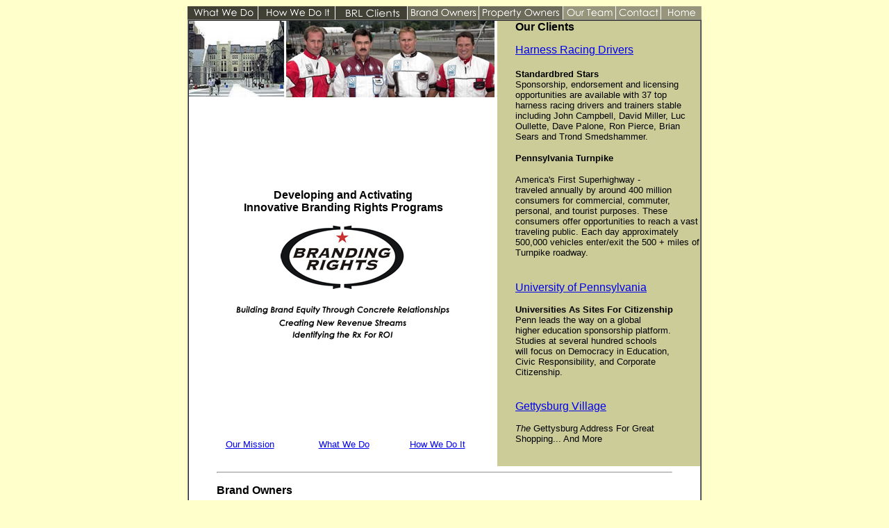

--- FILE ---
content_type: text/html
request_url: http://brandingrights.com/
body_size: 3517
content:
<html>
<head>
<title>Branding Rights - Home</title>
<meta http-equiv="Content-Type" content="text/html; charset=iso-8859-1">
<!-- Fireworks MX Dreamweaver MX target.  Created Tue Sep 02 08:50:12 GMT-0400 (Eastern Daylight Time) 2003-->
<script language="JavaScript">
<!--
function MM_findObj(n, d) { //v4.01
  var p,i,x;  if(!d) d=document; if((p=n.indexOf("?"))>0&&parent.frames.length) {
    d=parent.frames[n.substring(p+1)].document; n=n.substring(0,p);}
  if(!(x=d[n])&&d.all) x=d.all[n]; for (i=0;!x&&i<d.forms.length;i++) x=d.forms[i][n];
  for(i=0;!x&&d.layers&&i<d.layers.length;i++) x=MM_findObj(n,d.layers[i].document);
  if(!x && d.getElementById) x=d.getElementById(n); return x;
}
function MM_swapImage() { //v3.0
  var i,j=0,x,a=MM_swapImage.arguments; document.MM_sr=new Array; for(i=0;i<(a.length-2);i+=3)
   if ((x=MM_findObj(a[i]))!=null){document.MM_sr[j++]=x; if(!x.oSrc) x.oSrc=x.src; x.src=a[i+2];}
}
function MM_swapImgRestore() { //v3.0
  var i,x,a=document.MM_sr; for(i=0;a&&i<a.length&&(x=a[i])&&x.oSrc;i++) x.src=x.oSrc;
}

function MM_preloadImages() { //v3.0
 var d=document; if(d.Images){ if(!d.MM_p) d.MM_p=new Array();
   var i,j=d.MM_p.length,a=MM_preloadImages.arguments; for(i=0; i<a.length; i++)
   if (a[i].indexOf("#")!=0){ d.MM_p[j]=new Image; d.MM_p[j++].src=a[i];}}
}

//-->
</script>
</head>
<body bgcolor="#ffffcc" onLoad="MM_preloadImages('Images/brl_dec_03_navigation_r1_c1_f2.gif','Images/brl_dec_03_navigation_r1_c3_f2.gif','Images/brl_dec_03_navigation_r1_c5_f2.gif','Images/brl_dec_03_navigation_r1_c7_f2.gif','Images/brl_dec_03_navigation_r1_c9_f2.gif','Images/brl_dec_03_navigation_r1_c11_f2.gif','Images/brl_dec_03_navigation_r1_c13_f2.gif','Images/brl_dec_03_navigation_r1_c15_f2.gif');">
<table width="740" border="0" align="center" cellpadding="0" cellspacing="0">
<!-- fwtable fwsrc="brl_dec_03_navigation.png" fwbase="brl_dec_03_navigation.gif" fwstyle="Dreamweaver" fwdocid = "742308039" fwnested="0" -->
  <tr>
   <td><img src="Images/spacer.gif" width="101" height="1" border="0" alt=""></td>
   <td><img src="Images/spacer.gif" width="1" height="1" border="0" alt=""></td>
   <td><img src="Images/spacer.gif" width="110" height="1" border="0" alt=""></td>
   <td><img src="Images/spacer.gif" width="1" height="1" border="0" alt=""></td>
   <td><img src="Images/spacer.gif" width="103" height="1" border="0" alt=""></td>
   <td><img src="Images/spacer.gif" width="1" height="1" border="0" alt=""></td>
   <td><img src="Images/spacer.gif" width="102" height="1" border="0" alt=""></td>
   <td><img src="Images/spacer.gif" width="1" height="1" border="0" alt=""></td>
   <td><img src="Images/spacer.gif" width="120" height="1" border="0" alt=""></td>
   <td><img src="Images/spacer.gif" width="1" height="1" border="0" alt=""></td>
   <td><img src="Images/spacer.gif" width="75" height="1" border="0" alt=""></td>
   <td><img src="Images/spacer.gif" width="1" height="1" border="0" alt=""></td>
   <td><img src="Images/spacer.gif" width="64" height="1" border="0" alt=""></td>
   <td><img src="Images/spacer.gif" width="1" height="1" border="0" alt=""></td>
   <td><img src="Images/spacer.gif" width="58" height="1" border="0" alt=""></td>
   <td><img src="Images/spacer.gif" width="1" height="1" border="0" alt=""></td>
  </tr>

  <tr>
   <td><a href="what.htm" target="_self" onMouseOut="MM_swapImgRestore();" onMouseOver="MM_swapImage('brl_dec_03_navigation_r1_c1','','Images/brl_dec_03_navigation_r1_c1_f2.gif',1);"><img name="brl_dec_03_navigation_r1_c1" src="Images/brl_dec_03_navigation_r1_c1.gif" width="101" height="19" border="0" alt=""></a></td>
   <td><img name="brl_dec_03_navigation_r1_c2" src="Images/brl_dec_03_navigation_r1_c2.gif" width="1" height="19" border="0" alt=""></td>
   <td><a href="how.htm" target="_self" onMouseOut="MM_swapImgRestore();" onMouseOver="MM_swapImage('brl_dec_03_navigation_r1_c3','','Images/brl_dec_03_navigation_r1_c3_f2.gif',1);"><img name="brl_dec_03_navigation_r1_c3" src="Images/brl_dec_03_navigation_r1_c3.gif" width="110" height="19" border="0" alt=""></a></td>
   <td><img name="brl_dec_03_navigation_r1_c4" src="Images/brl_dec_03_navigation_r1_c4.gif" width="1" height="19" border="0" alt=""></td>
   <td><a href="brl_properties.htm" target="_self" onMouseOut="MM_swapImgRestore();" onMouseOver="MM_swapImage('brl_dec_03_navigation_r1_c5','','Images/brl_dec_03_navigation_r1_c5_f2.gif',1);"><img name="brl_dec_03_navigation_r1_c5" src="Images/brl_dec_03_navigation_r1_c5.gif" width="103" height="19" border="0" alt=""></a></td>
   <td><img name="brl_dec_03_navigation_r1_c6" src="Images/brl_dec_03_navigation_r1_c6.gif" width="1" height="19" border="0" alt=""></td>
   <td><a href="brand_owners.htm" target="_self" onMouseOut="MM_swapImgRestore();" onMouseOver="MM_swapImage('brl_dec_03_navigation_r1_c7','','Images/brl_dec_03_navigation_r1_c7_f2.gif',1);"><img name="brl_dec_03_navigation_r1_c7" src="Images/brl_dec_03_navigation_r1_c7.gif" width="102" height="19" border="0" alt=""></a></td>
   <td><img name="brl_dec_03_navigation_r1_c8" src="Images/brl_dec_03_navigation_r1_c8.gif" width="1" height="19" border="0" alt=""></td>
   <td><a href="prop_owners.htm" target="_self" onMouseOut="MM_swapImgRestore();" onMouseOver="MM_swapImage('brl_dec_03_navigation_r1_c9','','Images/brl_dec_03_navigation_r1_c9_f2.gif',1);"><img name="brl_dec_03_navigation_r1_c9" src="Images/brl_dec_03_navigation_r1_c9.gif" width="120" height="19" border="0" alt=""></a></td>
   <td><img name="brl_dec_03_navigation_r1_c10" src="Images/brl_dec_03_navigation_r1_c10.gif" width="1" height="19" border="0" alt=""></td>
   <td><a href="our_team.htm" target="_self" onMouseOut="MM_swapImgRestore();" onMouseOver="MM_swapImage('brl_dec_03_navigation_r1_c11','','Images/brl_dec_03_navigation_r1_c11_f2.gif',1);"><img name="brl_dec_03_navigation_r1_c11" src="Images/brl_dec_03_navigation_r1_c11.gif" width="75" height="19" border="0" alt=""></a></td>
   <td><img name="brl_dec_03_navigation_r1_c12" src="Images/brl_dec_03_navigation_r1_c12.gif" width="1" height="19" border="0" alt=""></td>
   <td><a href="contact.htm" target="_self" onMouseOut="MM_swapImgRestore();" onMouseOver="MM_swapImage('brl_dec_03_navigation_r1_c13','','Images/brl_dec_03_navigation_r1_c13_f2.gif',1);"><img name="brl_dec_03_navigation_r1_c13" src="Images/brl_dec_03_navigation_r1_c13.gif" width="64" height="19" border="0" alt=""></a></td>
   <td><img name="brl_dec_03_navigation_r1_c14" src="Images/brl_dec_03_navigation_r1_c14.gif" width="1" height="19" border="0" alt=""></td>
   <td><a href="index.htm" target="_self" onMouseOut="MM_swapImgRestore();" onMouseOver="MM_swapImage('brl_dec_03_navigation_r1_c15','','Images/brl_dec_03_navigation_r1_c15_f2.gif',1);"><img name="brl_dec_03_navigation_r1_c15" src="Images/brl_dec_03_navigation_r1_c15.gif" width="58" height="19" border="0" alt=""></a></td>
   <td><img src="Images/spacer.gif" width="1" height="19" border="0" alt=""></td>
  </tr>
</table>
<!-- Outer Content Table with border -->
<table width="740" border="1" align="center" cellpadding="0" cellspacing="0">
  <tr>
    <td width="738" height="778"><table width="736" height="915" border="0" align="center" cellpadding="0" cellspacing="0">
      <tr valign="top">
        <td height="110" colspan="3" bgcolor="#FFFFFF"><img src="Images/branding_home_half.jpg" width="444" height="110" border="0" usemap="#Map"> </td>
        <td width="26" rowspan="3" bgcolor="#CCCC99"><p align="left"><font face="Verdana, Arial, Helvetica, sans-serif" size="3"><strong><img src="Images/middle_spacer.gif" width="26" height="2"><br>
              </strong></font></p>
        </td>
        <td width="266" rowspan="3" bgcolor="#CCCC99"><p><font face="Verdana, Arial, Helvetica, sans-serif" size="3"><strong>Our
                Clients</strong></font><font face="Verdana, Arial, Helvetica, sans-serif" size="2"><br>
                      <br>
                      <a href="clients_harness_drivers_program_guide.htm"><font size="3">Harness
                      Racing Drivers<br>
                      <br>
                      </font></a></font><font face="Verdana, Arial, Helvetica, sans-serif" size="2"><strong>Standardbred Stars</strong><br>
                    Sponsorship, endorsement and licensing opportunities are
                        available with 37 top harness racing drivers and trainers stable including John Campbell,
                        David Miller, Luc Oullette, Dave Palone, Ron Pierce, Brian Sears and Trond Smedshammer.<br>
                      </font></p>
          <p><font face="Verdana, Arial, Helvetica, sans-serif" size="2"><strong>Pennsylvania Turnpike </strong></font></p>
          <p><font size="2" face="Verdana, Arial, Helvetica, sans-serif">America's First Superhighway - traveled&nbsp;annually  by around 400 million consumers for commercial, commuter, personal, and tourist  purposes.&nbsp;These consumers offer opportunities to reach a vast traveling  public.&nbsp;Each day approximately 500,000 vehicles&nbsp;enter/exit  the&nbsp;500 + miles of Turnpike roadway. </font></p>
          <p><font face="Verdana, Arial, Helvetica, sans-serif" size="2"><a href="clients_upenn_program_summary.htm" target="_self"><font size="3"><br>
            University of Pennsylvania</font></a><br>
              <br>
              <strong>Universities As Sites For Citizenship</strong><br>
            Penn leads the way on a global <br>
            higher education
            sponsorship platform. Studies at several hundred schools <br>
            will focus
            on Democracy in Education, <br>
            Civic Responsibility, and Corporate Citizenship.<br>
            <br>
            <font size="3"><br>
              <a href="clients_gettysburg.htm" target="_self">Gettysburg Village</a></font><br>
              <br>
              <i>The</i> Gettysburg Address For Great Shopping... And More<br>
              <br>
              <br>
              <img src="Images/right_spacer.gif" width="266" height="2">          
          </font></p></td>
      </tr>
      <tr>
        <td height="384" colspan="3" valign="top" bgcolor="#FFFFFF"><div align="center">
          <p><font face="Verdana, Arial, Helvetica, sans-serif" size="3"><b>
              <object classid="clsid:D27CDB6E-AE6D-11cf-96B8-444553540000" codebase="http://download.macromedia.com/pub/shockwave/cabs/flash/swflash.cab#version=6,0,29,0" width="443" height="90" align="top">
                  <param name="movie" value="Images/brl_logo_swish_2.swf">
                  <param name="quality" value="high">
                  <embed src="Images/brl_logo_swish_2.swf" width="443" height="90" align="top" quality="high" pluginspage="http://www.macromedia.com/go/getflashplayer" type="application/x-shockwave-flash"></embed>
              </object>
              <br>
              <br>
              Developing and Activating<br>
              Innovative Branding Rights Programs</b></font></p>
        </div>        
          <div align="center"><img src="Images/brlogo_with_red_star_on_black_with_bullets.jpg" width="325" height="165"></div>          
          <div align="center"></div>          
          <ul>
        </ul></td>
      </tr>
      <tr>
        <td width="175" height="32" valign="top" bgcolor="#FFFFFF"><div align="center"><font face="Verdana, Arial, Helvetica, sans-serif" size="2"><a href="ourmission.htm" target="_self">Our Mission</a> <br>
              <br>
        </font></div></td><td width="96" height="32" valign="top" bgcolor="#FFFFFF"><div align="center"><font face="Verdana, Arial, Helvetica, sans-serif" size="2"><a href="what.htm">What
                  We Do</a></font></div></td>
        <td width="173" height="32" valign="top" bgcolor="#FFFFFF"><div align="center"><font face="Verdana, Arial, Helvetica, sans-serif" size="2"><a href="how.htm">How
          We Do It</a></font></div></td>
      </tr>
      <tr>
        <td height="389" colspan="5" valign="top" bgcolor="#FFFFFF"><blockquote>
          <hr>
            <p><font face="Verdana, Arial, Helvetica, sans-serif" size="3"><strong>Brand
              Owners </strong></font></p>
            <p><font size="2" face="Verdana, Arial, Helvetica, sans-serif">As
                a brand owner you want to reach a mobile, communicative audience. Branding Rights LLC
                will align your brand with a highly visible platform to successfully activate your branding
                strategy.</font></p>
            <p align="left"><a href="brand_owners.htm"><font face="Verdana, Arial, Helvetica, sans-serif" size="2">More
                  Info</font></a></p>
            </blockquote>          <blockquote>
              <hr>
              <p><font size="3" face="Verdana, Arial, Helvetica, sans-serif"><strong>Property
                    Owners<br>
                  <br>
              </strong></font><font size="2" face="Verdana, Arial, Helvetica, sans-serif">As
              a property owner (physical, intellectual or celebrity) you may be
              overlooking a considerable source of recurring revenue. Branding
              Rights LLC will evaluate and assess your property, design a rights
              program to attract relationships with global, national or regional
              brands, and unlock opportunities for new revenue streams.<br>
                <br>
              <a href="prop_owners.htm">More Info</a></font></p>
              </blockquote>          </td>
        </tr>
    </table></td>
  </tr>
</table>  
<!-- Bottom Table with border -->
<table width="740" border="1" align="center" cellpadding="0" cellspacing="0">
        <tr align= "top">
          <td height="96" colspan="2" valign="top" bgcolor="#FFFFFF"><div align="center">
            <p><font face="Verdana, Arial, Helvetica, sans-serif" size="2"><a href="what.htm" target="_self">
                <br>
What We Do</a> | <a href="how.htm" target="_self">How We Do It</a> | <a href="brl_properties.htm" target="_self">BRL
Properties</a> | <a href="brand_owners.htm" target="_self">Brand Owners</a> | <a href="prop_owners.htm" target="_self">Property
Owners</a> <br>
                      <a href="ourteam.htm" target="_self">Our Team</a><a href="clients.htm" target="_self"> </a>| <a href="contact.htm" target="_self">Contact</a> | <a href="index.htm" target="_self">Home</a><a href="index.htm" target="_self"><br>
      <br>
      </a><img src="Images/g_copywrite.gif" align="absbottom"><br>
            </font><font size="2">web design by <a href="http://www.MindPalace.com" target="_blank">Mind Palace, Inc.<font face="Verdana, Arial, Helvetica, sans-serif">
          </font></a><font face="Verdana, Arial, Helvetica, sans-serif">            </font></font> </p>
            </div></td>
        </tr>
		
</table>
<map name="Map">
<area shape="rect" coords="-2,2,137,108" href="clients_upenn.htm" target="_self">
<area shape="rect" coords="141,1,444,119" href="driver_slide_show.htm" target="_self">
</map>
</body>
</html>
